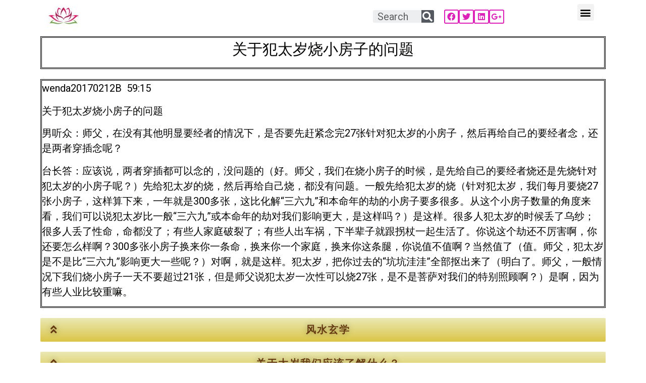

--- FILE ---
content_type: text/html; charset=UTF-8
request_url: https://www.guanyincittamqc.com/%E5%85%B3%E4%BA%8E%E7%8A%AF%E5%A4%AA%E5%B2%81%E7%83%A7%E5%B0%8F%E6%88%BF%E5%AD%90%E7%9A%84%E9%97%AE%E9%A2%98/
body_size: 10835
content:
<!doctype html>
<html lang="zh-Hans">
<head>
	<meta charset="UTF-8">
		<meta name="viewport" content="width=device-width, initial-scale=1">
	
	<meta name="keywords" content="白话佛法视频开示,佛言佛语,心灵驿站,念经,放生,吃素,功德,白话佛法,天地人,观音堂,心灵法门,卢台长,佛教故事,许愿,图腾,佛学问答">
	<link rel="profile" href="http://gmpg.org/xfn/11">
	<title>关于犯太岁烧小房子的问题 &#8211; 心灵驿站</title>
<meta name='robots' content='max-image-preview:large' />
<link rel="alternate" type="application/rss+xml" title="心灵驿站 &raquo; Feed" href="https://www.guanyincittamqc.com/feed/" />
<link rel="alternate" type="application/rss+xml" title="心灵驿站 &raquo; 评论 Feed" href="https://www.guanyincittamqc.com/comments/feed/" />
<link rel="alternate" title="oEmbed (JSON)" type="application/json+oembed" href="https://www.guanyincittamqc.com/wp-json/oembed/1.0/embed?url=https%3A%2F%2Fwww.guanyincittamqc.com%2F%25e5%2585%25b3%25e4%25ba%258e%25e7%258a%25af%25e5%25a4%25aa%25e5%25b2%2581%25e7%2583%25a7%25e5%25b0%258f%25e6%2588%25bf%25e5%25ad%2590%25e7%259a%2584%25e9%2597%25ae%25e9%25a2%2598%2F" />
<link rel="alternate" title="oEmbed (XML)" type="text/xml+oembed" href="https://www.guanyincittamqc.com/wp-json/oembed/1.0/embed?url=https%3A%2F%2Fwww.guanyincittamqc.com%2F%25e5%2585%25b3%25e4%25ba%258e%25e7%258a%25af%25e5%25a4%25aa%25e5%25b2%2581%25e7%2583%25a7%25e5%25b0%258f%25e6%2588%25bf%25e5%25ad%2590%25e7%259a%2584%25e9%2597%25ae%25e9%25a2%2598%2F&#038;format=xml" />
<style id='wp-img-auto-sizes-contain-inline-css' type='text/css'>
img:is([sizes=auto i],[sizes^="auto," i]){contain-intrinsic-size:3000px 1500px}
/*# sourceURL=wp-img-auto-sizes-contain-inline-css */
</style>
<style id='wp-emoji-styles-inline-css' type='text/css'>

	img.wp-smiley, img.emoji {
		display: inline !important;
		border: none !important;
		box-shadow: none !important;
		height: 1em !important;
		width: 1em !important;
		margin: 0 0.07em !important;
		vertical-align: -0.1em !important;
		background: none !important;
		padding: 0 !important;
	}
/*# sourceURL=wp-emoji-styles-inline-css */
</style>
<link rel='stylesheet' id='wp-block-library-css' href='https://www.guanyincittamqc.com/wp-includes/css/dist/block-library/style.min.css?ver=6.9' type='text/css' media='all' />
<style id='global-styles-inline-css' type='text/css'>
:root{--wp--preset--aspect-ratio--square: 1;--wp--preset--aspect-ratio--4-3: 4/3;--wp--preset--aspect-ratio--3-4: 3/4;--wp--preset--aspect-ratio--3-2: 3/2;--wp--preset--aspect-ratio--2-3: 2/3;--wp--preset--aspect-ratio--16-9: 16/9;--wp--preset--aspect-ratio--9-16: 9/16;--wp--preset--color--black: #000000;--wp--preset--color--cyan-bluish-gray: #abb8c3;--wp--preset--color--white: #ffffff;--wp--preset--color--pale-pink: #f78da7;--wp--preset--color--vivid-red: #cf2e2e;--wp--preset--color--luminous-vivid-orange: #ff6900;--wp--preset--color--luminous-vivid-amber: #fcb900;--wp--preset--color--light-green-cyan: #7bdcb5;--wp--preset--color--vivid-green-cyan: #00d084;--wp--preset--color--pale-cyan-blue: #8ed1fc;--wp--preset--color--vivid-cyan-blue: #0693e3;--wp--preset--color--vivid-purple: #9b51e0;--wp--preset--gradient--vivid-cyan-blue-to-vivid-purple: linear-gradient(135deg,rgb(6,147,227) 0%,rgb(155,81,224) 100%);--wp--preset--gradient--light-green-cyan-to-vivid-green-cyan: linear-gradient(135deg,rgb(122,220,180) 0%,rgb(0,208,130) 100%);--wp--preset--gradient--luminous-vivid-amber-to-luminous-vivid-orange: linear-gradient(135deg,rgb(252,185,0) 0%,rgb(255,105,0) 100%);--wp--preset--gradient--luminous-vivid-orange-to-vivid-red: linear-gradient(135deg,rgb(255,105,0) 0%,rgb(207,46,46) 100%);--wp--preset--gradient--very-light-gray-to-cyan-bluish-gray: linear-gradient(135deg,rgb(238,238,238) 0%,rgb(169,184,195) 100%);--wp--preset--gradient--cool-to-warm-spectrum: linear-gradient(135deg,rgb(74,234,220) 0%,rgb(151,120,209) 20%,rgb(207,42,186) 40%,rgb(238,44,130) 60%,rgb(251,105,98) 80%,rgb(254,248,76) 100%);--wp--preset--gradient--blush-light-purple: linear-gradient(135deg,rgb(255,206,236) 0%,rgb(152,150,240) 100%);--wp--preset--gradient--blush-bordeaux: linear-gradient(135deg,rgb(254,205,165) 0%,rgb(254,45,45) 50%,rgb(107,0,62) 100%);--wp--preset--gradient--luminous-dusk: linear-gradient(135deg,rgb(255,203,112) 0%,rgb(199,81,192) 50%,rgb(65,88,208) 100%);--wp--preset--gradient--pale-ocean: linear-gradient(135deg,rgb(255,245,203) 0%,rgb(182,227,212) 50%,rgb(51,167,181) 100%);--wp--preset--gradient--electric-grass: linear-gradient(135deg,rgb(202,248,128) 0%,rgb(113,206,126) 100%);--wp--preset--gradient--midnight: linear-gradient(135deg,rgb(2,3,129) 0%,rgb(40,116,252) 100%);--wp--preset--font-size--small: 13px;--wp--preset--font-size--medium: 20px;--wp--preset--font-size--large: 36px;--wp--preset--font-size--x-large: 42px;--wp--preset--spacing--20: 0.44rem;--wp--preset--spacing--30: 0.67rem;--wp--preset--spacing--40: 1rem;--wp--preset--spacing--50: 1.5rem;--wp--preset--spacing--60: 2.25rem;--wp--preset--spacing--70: 3.38rem;--wp--preset--spacing--80: 5.06rem;--wp--preset--shadow--natural: 6px 6px 9px rgba(0, 0, 0, 0.2);--wp--preset--shadow--deep: 12px 12px 50px rgba(0, 0, 0, 0.4);--wp--preset--shadow--sharp: 6px 6px 0px rgba(0, 0, 0, 0.2);--wp--preset--shadow--outlined: 6px 6px 0px -3px rgb(255, 255, 255), 6px 6px rgb(0, 0, 0);--wp--preset--shadow--crisp: 6px 6px 0px rgb(0, 0, 0);}:where(.is-layout-flex){gap: 0.5em;}:where(.is-layout-grid){gap: 0.5em;}body .is-layout-flex{display: flex;}.is-layout-flex{flex-wrap: wrap;align-items: center;}.is-layout-flex > :is(*, div){margin: 0;}body .is-layout-grid{display: grid;}.is-layout-grid > :is(*, div){margin: 0;}:where(.wp-block-columns.is-layout-flex){gap: 2em;}:where(.wp-block-columns.is-layout-grid){gap: 2em;}:where(.wp-block-post-template.is-layout-flex){gap: 1.25em;}:where(.wp-block-post-template.is-layout-grid){gap: 1.25em;}.has-black-color{color: var(--wp--preset--color--black) !important;}.has-cyan-bluish-gray-color{color: var(--wp--preset--color--cyan-bluish-gray) !important;}.has-white-color{color: var(--wp--preset--color--white) !important;}.has-pale-pink-color{color: var(--wp--preset--color--pale-pink) !important;}.has-vivid-red-color{color: var(--wp--preset--color--vivid-red) !important;}.has-luminous-vivid-orange-color{color: var(--wp--preset--color--luminous-vivid-orange) !important;}.has-luminous-vivid-amber-color{color: var(--wp--preset--color--luminous-vivid-amber) !important;}.has-light-green-cyan-color{color: var(--wp--preset--color--light-green-cyan) !important;}.has-vivid-green-cyan-color{color: var(--wp--preset--color--vivid-green-cyan) !important;}.has-pale-cyan-blue-color{color: var(--wp--preset--color--pale-cyan-blue) !important;}.has-vivid-cyan-blue-color{color: var(--wp--preset--color--vivid-cyan-blue) !important;}.has-vivid-purple-color{color: var(--wp--preset--color--vivid-purple) !important;}.has-black-background-color{background-color: var(--wp--preset--color--black) !important;}.has-cyan-bluish-gray-background-color{background-color: var(--wp--preset--color--cyan-bluish-gray) !important;}.has-white-background-color{background-color: var(--wp--preset--color--white) !important;}.has-pale-pink-background-color{background-color: var(--wp--preset--color--pale-pink) !important;}.has-vivid-red-background-color{background-color: var(--wp--preset--color--vivid-red) !important;}.has-luminous-vivid-orange-background-color{background-color: var(--wp--preset--color--luminous-vivid-orange) !important;}.has-luminous-vivid-amber-background-color{background-color: var(--wp--preset--color--luminous-vivid-amber) !important;}.has-light-green-cyan-background-color{background-color: var(--wp--preset--color--light-green-cyan) !important;}.has-vivid-green-cyan-background-color{background-color: var(--wp--preset--color--vivid-green-cyan) !important;}.has-pale-cyan-blue-background-color{background-color: var(--wp--preset--color--pale-cyan-blue) !important;}.has-vivid-cyan-blue-background-color{background-color: var(--wp--preset--color--vivid-cyan-blue) !important;}.has-vivid-purple-background-color{background-color: var(--wp--preset--color--vivid-purple) !important;}.has-black-border-color{border-color: var(--wp--preset--color--black) !important;}.has-cyan-bluish-gray-border-color{border-color: var(--wp--preset--color--cyan-bluish-gray) !important;}.has-white-border-color{border-color: var(--wp--preset--color--white) !important;}.has-pale-pink-border-color{border-color: var(--wp--preset--color--pale-pink) !important;}.has-vivid-red-border-color{border-color: var(--wp--preset--color--vivid-red) !important;}.has-luminous-vivid-orange-border-color{border-color: var(--wp--preset--color--luminous-vivid-orange) !important;}.has-luminous-vivid-amber-border-color{border-color: var(--wp--preset--color--luminous-vivid-amber) !important;}.has-light-green-cyan-border-color{border-color: var(--wp--preset--color--light-green-cyan) !important;}.has-vivid-green-cyan-border-color{border-color: var(--wp--preset--color--vivid-green-cyan) !important;}.has-pale-cyan-blue-border-color{border-color: var(--wp--preset--color--pale-cyan-blue) !important;}.has-vivid-cyan-blue-border-color{border-color: var(--wp--preset--color--vivid-cyan-blue) !important;}.has-vivid-purple-border-color{border-color: var(--wp--preset--color--vivid-purple) !important;}.has-vivid-cyan-blue-to-vivid-purple-gradient-background{background: var(--wp--preset--gradient--vivid-cyan-blue-to-vivid-purple) !important;}.has-light-green-cyan-to-vivid-green-cyan-gradient-background{background: var(--wp--preset--gradient--light-green-cyan-to-vivid-green-cyan) !important;}.has-luminous-vivid-amber-to-luminous-vivid-orange-gradient-background{background: var(--wp--preset--gradient--luminous-vivid-amber-to-luminous-vivid-orange) !important;}.has-luminous-vivid-orange-to-vivid-red-gradient-background{background: var(--wp--preset--gradient--luminous-vivid-orange-to-vivid-red) !important;}.has-very-light-gray-to-cyan-bluish-gray-gradient-background{background: var(--wp--preset--gradient--very-light-gray-to-cyan-bluish-gray) !important;}.has-cool-to-warm-spectrum-gradient-background{background: var(--wp--preset--gradient--cool-to-warm-spectrum) !important;}.has-blush-light-purple-gradient-background{background: var(--wp--preset--gradient--blush-light-purple) !important;}.has-blush-bordeaux-gradient-background{background: var(--wp--preset--gradient--blush-bordeaux) !important;}.has-luminous-dusk-gradient-background{background: var(--wp--preset--gradient--luminous-dusk) !important;}.has-pale-ocean-gradient-background{background: var(--wp--preset--gradient--pale-ocean) !important;}.has-electric-grass-gradient-background{background: var(--wp--preset--gradient--electric-grass) !important;}.has-midnight-gradient-background{background: var(--wp--preset--gradient--midnight) !important;}.has-small-font-size{font-size: var(--wp--preset--font-size--small) !important;}.has-medium-font-size{font-size: var(--wp--preset--font-size--medium) !important;}.has-large-font-size{font-size: var(--wp--preset--font-size--large) !important;}.has-x-large-font-size{font-size: var(--wp--preset--font-size--x-large) !important;}
/*# sourceURL=global-styles-inline-css */
</style>

<style id='classic-theme-styles-inline-css' type='text/css'>
/*! This file is auto-generated */
.wp-block-button__link{color:#fff;background-color:#32373c;border-radius:9999px;box-shadow:none;text-decoration:none;padding:calc(.667em + 2px) calc(1.333em + 2px);font-size:1.125em}.wp-block-file__button{background:#32373c;color:#fff;text-decoration:none}
/*# sourceURL=/wp-includes/css/classic-themes.min.css */
</style>
<link rel='stylesheet' id='hello-elementor-css' href='https://www.guanyincittamqc.com/wp-content/themes/hello-elementor/style.min.css?ver=2.4.1' type='text/css' media='all' />
<link rel='stylesheet' id='hello-elementor-theme-style-css' href='https://www.guanyincittamqc.com/wp-content/themes/hello-elementor/theme.min.css?ver=2.4.1' type='text/css' media='all' />
<link rel='stylesheet' id='elementor-frontend-css' href='https://www.guanyincittamqc.com/wp-content/plugins/elementor/assets/css/frontend.min.css?ver=3.4.3' type='text/css' media='all' />
<style id='elementor-frontend-inline-css' type='text/css'>
@font-face{font-family:eicons;src:url(https://www.guanyincittamqc.com/wp-content/plugins/elementor/assets/lib/eicons/fonts/eicons.eot?5.10.0);src:url(https://www.guanyincittamqc.com/wp-content/plugins/elementor/assets/lib/eicons/fonts/eicons.eot?5.10.0#iefix) format("embedded-opentype"),url(https://www.guanyincittamqc.com/wp-content/plugins/elementor/assets/lib/eicons/fonts/eicons.woff2?5.10.0) format("woff2"),url(https://www.guanyincittamqc.com/wp-content/plugins/elementor/assets/lib/eicons/fonts/eicons.woff?5.10.0) format("woff"),url(https://www.guanyincittamqc.com/wp-content/plugins/elementor/assets/lib/eicons/fonts/eicons.ttf?5.10.0) format("truetype"),url(https://www.guanyincittamqc.com/wp-content/plugins/elementor/assets/lib/eicons/fonts/eicons.svg?5.10.0#eicon) format("svg");font-weight:400;font-style:normal}
/*# sourceURL=elementor-frontend-inline-css */
</style>
<link rel='stylesheet' id='elementor-post-7-css' href='https://www.guanyincittamqc.com/wp-content/uploads/elementor/css/post-7.css?ver=1647358192' type='text/css' media='all' />
<link rel='stylesheet' id='elementor-icons-css' href='https://www.guanyincittamqc.com/wp-content/plugins/elementor/assets/lib/eicons/css/elementor-icons.min.css?ver=5.12.0' type='text/css' media='all' />
<link rel='stylesheet' id='elementor-pro-css' href='https://www.guanyincittamqc.com/wp-content/plugins/elementor-pro/assets/css/frontend.min.css?ver=3.4.0' type='text/css' media='all' />
<link rel='stylesheet' id='elementor-global-css' href='https://www.guanyincittamqc.com/wp-content/uploads/elementor/css/global.css?ver=1647358192' type='text/css' media='all' />
<link rel='stylesheet' id='elementor-post-11509-css' href='https://www.guanyincittamqc.com/wp-content/uploads/elementor/css/post-11509.css?ver=1647929284' type='text/css' media='all' />
<link rel='stylesheet' id='elementor-post-236-css' href='https://www.guanyincittamqc.com/wp-content/uploads/elementor/css/post-236.css?ver=1647358193' type='text/css' media='all' />
<link rel='stylesheet' id='elementor-post-2885-css' href='https://www.guanyincittamqc.com/wp-content/uploads/elementor/css/post-2885.css?ver=1647358193' type='text/css' media='all' />
<link rel='stylesheet' id='google-fonts-1-css' href='https://fonts.googleapis.com/css?family=Roboto%3A100%2C100italic%2C200%2C200italic%2C300%2C300italic%2C400%2C400italic%2C500%2C500italic%2C600%2C600italic%2C700%2C700italic%2C800%2C800italic%2C900%2C900italic%7CRoboto+Slab%3A100%2C100italic%2C200%2C200italic%2C300%2C300italic%2C400%2C400italic%2C500%2C500italic%2C600%2C600italic%2C700%2C700italic%2C800%2C800italic%2C900%2C900italic%7CSlackey%3A100%2C100italic%2C200%2C200italic%2C300%2C300italic%2C400%2C400italic%2C500%2C500italic%2C600%2C600italic%2C700%2C700italic%2C800%2C800italic%2C900%2C900italic%7CSong+Myung%3A100%2C100italic%2C200%2C200italic%2C300%2C300italic%2C400%2C400italic%2C500%2C500italic%2C600%2C600italic%2C700%2C700italic%2C800%2C800italic%2C900%2C900italic&#038;display=auto&#038;ver=6.9' type='text/css' media='all' />
<link rel='stylesheet' id='elementor-icons-shared-0-css' href='https://www.guanyincittamqc.com/wp-content/plugins/elementor/assets/lib/font-awesome/css/fontawesome.min.css?ver=5.15.3' type='text/css' media='all' />
<link rel='stylesheet' id='elementor-icons-fa-solid-css' href='https://www.guanyincittamqc.com/wp-content/plugins/elementor/assets/lib/font-awesome/css/solid.min.css?ver=5.15.3' type='text/css' media='all' />
<script type="text/javascript" src="https://www.guanyincittamqc.com/wp-includes/js/jquery/jquery.min.js?ver=3.7.1" id="jquery-core-js"></script>
<script type="text/javascript" src="https://www.guanyincittamqc.com/wp-includes/js/jquery/jquery-migrate.min.js?ver=3.4.1" id="jquery-migrate-js"></script>
<link rel="https://api.w.org/" href="https://www.guanyincittamqc.com/wp-json/" /><link rel="alternate" title="JSON" type="application/json" href="https://www.guanyincittamqc.com/wp-json/wp/v2/posts/11509" /><link rel="EditURI" type="application/rsd+xml" title="RSD" href="https://www.guanyincittamqc.com/xmlrpc.php?rsd" />
<meta name="generator" content="WordPress 6.9" />
<link rel="canonical" href="https://www.guanyincittamqc.com/%e5%85%b3%e4%ba%8e%e7%8a%af%e5%a4%aa%e5%b2%81%e7%83%a7%e5%b0%8f%e6%88%bf%e5%ad%90%e7%9a%84%e9%97%ae%e9%a2%98/" />
<link rel='shortlink' href='https://www.guanyincittamqc.com/?p=11509' />
<meta name="google-site-verification" content="gXix-wn5cSYJw7L_HPY5MgUdYLc6S7w4EokUHBqc5pk" /><link rel="icon" href="https://www.guanyincittamqc.com/wp-content/uploads/2021/09/FC714E7A-4C9B-4FCF-809B-EC3B671A3DDC_4_5005_c-150x150.jpeg" sizes="32x32" />
<link rel="icon" href="https://www.guanyincittamqc.com/wp-content/uploads/2021/09/FC714E7A-4C9B-4FCF-809B-EC3B671A3DDC_4_5005_c.jpeg" sizes="192x192" />
<link rel="apple-touch-icon" href="https://www.guanyincittamqc.com/wp-content/uploads/2021/09/FC714E7A-4C9B-4FCF-809B-EC3B671A3DDC_4_5005_c.jpeg" />
<meta name="msapplication-TileImage" content="https://www.guanyincittamqc.com/wp-content/uploads/2021/09/FC714E7A-4C9B-4FCF-809B-EC3B671A3DDC_4_5005_c.jpeg" />
<link rel='stylesheet' id='elementor-icons-fa-brands-css' href='https://www.guanyincittamqc.com/wp-content/plugins/elementor/assets/lib/font-awesome/css/brands.min.css?ver=5.15.3' type='text/css' media='all' />
<link rel='stylesheet' id='e-animations-css' href='https://www.guanyincittamqc.com/wp-content/plugins/elementor/assets/lib/animations/animations.min.css?ver=3.4.3' type='text/css' media='all' />
</head>
<body class="wp-singular post-template-default single single-post postid-11509 single-format-standard wp-custom-logo wp-theme-hello-elementor elementor-default elementor-kit-7 elementor-page elementor-page-11509">

		<div data-elementor-type="header" data-elementor-id="236" class="elementor elementor-236 elementor-location-header" data-elementor-settings="[]">
		<div class="elementor-section-wrap">
					<section class="elementor-section elementor-top-section elementor-element elementor-element-2c75d67 elementor-section-boxed elementor-section-height-default elementor-section-height-default" data-id="2c75d67" data-element_type="section">
						<div class="elementor-container elementor-column-gap-default">
					<div class="elementor-column elementor-col-16 elementor-top-column elementor-element elementor-element-d1995b3" data-id="d1995b3" data-element_type="column">
			<div class="elementor-widget-wrap elementor-element-populated">
								<div class="elementor-element elementor-element-948359f elementor-widget elementor-widget-image" data-id="948359f" data-element_type="widget" data-widget_type="image.default">
				<div class="elementor-widget-container">
																<a href="https://www.guanyincittamqc.com" target="_blank">
							<img src="https://www.guanyincittamqc.com/wp-content/uploads/elementor/thumbs/FC714E7A-4C9B-4FCF-809B-EC3B671A3DDC_4_5005_c-pd9cu194prk1995oroya1zeizmlefxxlofp80pd870.jpeg" title="FC714E7A-4C9B-4FCF-809B-EC3B671A3DDC_4_5005_c" alt="FC714E7A-4C9B-4FCF-809B-EC3B671A3DDC_4_5005_c" />								</a>
															</div>
				</div>
					</div>
		</div>
				<div class="elementor-column elementor-col-16 elementor-top-column elementor-element elementor-element-6857077" data-id="6857077" data-element_type="column">
			<div class="elementor-widget-wrap elementor-element-populated">
								<div class="elementor-element elementor-element-58490b1 elementor-widget elementor-widget-text-editor" data-id="58490b1" data-element_type="widget" data-widget_type="text-editor.default">
				<div class="elementor-widget-container">
													</div>
				</div>
					</div>
		</div>
				<div class="elementor-column elementor-col-16 elementor-top-column elementor-element elementor-element-1f9dfb1" data-id="1f9dfb1" data-element_type="column">
			<div class="elementor-widget-wrap">
									</div>
		</div>
				<div class="elementor-column elementor-col-16 elementor-top-column elementor-element elementor-element-7ca0639" data-id="7ca0639" data-element_type="column">
			<div class="elementor-widget-wrap elementor-element-populated">
								<div class="elementor-element elementor-element-3ae42fd elementor-search-form--skin-classic elementor-search-form--button-type-icon elementor-search-form--icon-search elementor-widget elementor-widget-search-form" data-id="3ae42fd" data-element_type="widget" data-settings="{&quot;skin&quot;:&quot;classic&quot;}" data-widget_type="search-form.default">
				<div class="elementor-widget-container">
					<form class="elementor-search-form" role="search" action="https://www.guanyincittamqc.com" method="get">
									<div class="elementor-search-form__container">
								<input placeholder="Search..." class="elementor-search-form__input" type="search" name="s" title="Search" value="">
													<button class="elementor-search-form__submit" type="submit" title="Search" aria-label="Search">
													<i aria-hidden="true" class="fas fa-search"></i>							<span class="elementor-screen-only">Search</span>
											</button>
											</div>
		</form>
				</div>
				</div>
					</div>
		</div>
				<div class="elementor-column elementor-col-16 elementor-top-column elementor-element elementor-element-d815bd1" data-id="d815bd1" data-element_type="column">
			<div class="elementor-widget-wrap elementor-element-populated">
								<div class="elementor-element elementor-element-482bf2f elementor-share-buttons--view-icon elementor-share-buttons--shape-rounded elementor-share-buttons--color-custom elementor-share-buttons--skin-framed elementor-grid-0 elementor-widget elementor-widget-share-buttons" data-id="482bf2f" data-element_type="widget" data-settings="{&quot;_animation&quot;:&quot;none&quot;}" data-widget_type="share-buttons.default">
				<div class="elementor-widget-container">
					<div class="elementor-grid">
								<div class="elementor-grid-item">
						<div class="elementor-share-btn elementor-share-btn_facebook">
															<span class="elementor-share-btn__icon">
								<i class="fab fa-facebook" aria-hidden="true"></i>								<span
									class="elementor-screen-only">Share on facebook</span>
							</span>
																				</div>
					</div>
									<div class="elementor-grid-item">
						<div class="elementor-share-btn elementor-share-btn_twitter">
															<span class="elementor-share-btn__icon">
								<i class="fab fa-twitter" aria-hidden="true"></i>								<span
									class="elementor-screen-only">Share on twitter</span>
							</span>
																				</div>
					</div>
									<div class="elementor-grid-item">
						<div class="elementor-share-btn elementor-share-btn_linkedin">
															<span class="elementor-share-btn__icon">
								<i class="fab fa-linkedin" aria-hidden="true"></i>								<span
									class="elementor-screen-only">Share on linkedin</span>
							</span>
																				</div>
					</div>
									<div class="elementor-grid-item">
						<div class="elementor-share-btn elementor-share-btn_google">
															<span class="elementor-share-btn__icon">
								<i class="fab fa-google-plus-g" aria-hidden="true"></i>								<span
									class="elementor-screen-only">Share on google</span>
							</span>
																				</div>
					</div>
						</div>
				</div>
				</div>
					</div>
		</div>
				<div class="elementor-column elementor-col-16 elementor-top-column elementor-element elementor-element-39d5408" data-id="39d5408" data-element_type="column">
			<div class="elementor-widget-wrap elementor-element-populated">
								<div class="elementor-element elementor-element-e022b3d elementor-nav-menu__text-align-aside elementor-nav-menu--toggle elementor-nav-menu--burger elementor-widget elementor-widget-nav-menu" data-id="e022b3d" data-element_type="widget" data-settings="{&quot;layout&quot;:&quot;dropdown&quot;,&quot;submenu_icon&quot;:{&quot;value&quot;:&quot;&lt;i class=\&quot;fas fa-caret-down\&quot;&gt;&lt;\/i&gt;&quot;,&quot;library&quot;:&quot;fa-solid&quot;},&quot;toggle&quot;:&quot;burger&quot;}" data-widget_type="nav-menu.default">
				<div class="elementor-widget-container">
					<div class="elementor-menu-toggle" role="button" tabindex="0" aria-label="Menu Toggle" aria-expanded="false">
			<i aria-hidden="true" role="presentation" class="eicon-menu-bar"></i>			<span class="elementor-screen-only">Menu</span>
		</div>
			<nav class="elementor-nav-menu--dropdown elementor-nav-menu__container" role="navigation" aria-hidden="true"><ul id="menu-2-e022b3d" class="elementor-nav-menu"><li class="menu-item menu-item-type-post_type menu-item-object-page menu-item-home menu-item-167"><a href="https://www.guanyincittamqc.com/" class="elementor-item" tabindex="-1">首页</a></li>
<li class="menu-item menu-item-type-post_type menu-item-object-page menu-item-21095"><a href="https://www.guanyincittamqc.com/%e5%85%b3%e6%b3%a8%e6%88%91%e4%bb%ac/" class="elementor-item" tabindex="-1">关注我们</a></li>
<li class="menu-item menu-item-type-post_type menu-item-object-page menu-item-1082"><a href="https://www.guanyincittamqc.com/%e8%81%94%e7%b3%bb%e6%88%91%e4%bb%ac/" class="elementor-item" tabindex="-1">联系我们</a></li>
<li class="menu-item menu-item-type-post_type menu-item-object-page menu-item-209"><a href="https://www.guanyincittamqc.com/%e5%85%b3%e4%ba%8e%e6%88%91%e4%bb%ac-2/" class="elementor-item" tabindex="-1">关于我们</a></li>
</ul></nav>
				</div>
				</div>
					</div>
		</div>
							</div>
		</section>
				</div>
		</div>
		
<main class="site-main post-11509 post type-post status-publish format-standard hentry category-26" role="main">
		<div class="page-content">
				<div data-elementor-type="wp-post" data-elementor-id="11509" class="elementor elementor-11509" data-elementor-settings="[]">
							<div class="elementor-section-wrap">
							<section class="elementor-section elementor-top-section elementor-element elementor-element-3dffcd3 elementor-section-boxed elementor-section-height-default elementor-section-height-default" data-id="3dffcd3" data-element_type="section">
						<div class="elementor-container elementor-column-gap-default">
					<div class="elementor-column elementor-col-100 elementor-top-column elementor-element elementor-element-52a4e5b" data-id="52a4e5b" data-element_type="column">
			<div class="elementor-widget-wrap elementor-element-populated">
								<div class="elementor-element elementor-element-1daabce elementor-widget elementor-widget-text-editor" data-id="1daabce" data-element_type="widget" data-widget_type="text-editor.default">
				<div class="elementor-widget-container">
							<p>关于犯太岁烧小房子的问题</p>						</div>
				</div>
					</div>
		</div>
							</div>
		</section>
				<section class="elementor-section elementor-top-section elementor-element elementor-element-eeccc44 elementor-section-boxed elementor-section-height-default elementor-section-height-default" data-id="eeccc44" data-element_type="section">
						<div class="elementor-container elementor-column-gap-default">
					<div class="elementor-column elementor-col-100 elementor-top-column elementor-element elementor-element-746a91a" data-id="746a91a" data-element_type="column">
			<div class="elementor-widget-wrap elementor-element-populated">
								<div class="elementor-element elementor-element-2f57416 elementor-widget elementor-widget-text-editor" data-id="2f57416" data-element_type="widget" data-widget_type="text-editor.default">
				<div class="elementor-widget-container">
							<p><span class="articletime">wenda20170212B  59:15  </span></p><p><span class="articlesubtitle">关于犯太岁烧小房子的问题</span></p><p><span class="articlelable">男听众</span>：师父，在没有其他明显要经者的情况下，是否要先赶紧念完27张针对犯太岁的小房子，然后再给自己的要经者念，还是两者穿插念呢？</p><p><span class="articlelable">台长答</span>：应该说，两者穿插都可以念的，没问题的（好。师父，我们在烧小房子的时候，是先给自己的要经者烧还是先烧针对犯太岁的小房子呢？）先给犯太岁的烧，然后再给自己烧，都没有问题。一般先给犯太岁的烧（针对犯太岁，我们每月要烧27张小房子，这样算下来，一年就是300多张，这比化解“三六九”和本命年的劫的小房子要多很多。从这个小房子数量的角度来看，我们可以说犯太岁比一般“三六九”或本命年的劫对我们影响更大，是这样吗？）是这样。很多人犯太岁的时候丢了乌纱；很多人丢了性命，命都没了；有些人家庭破裂了；有些人出车祸，下半辈子就跟拐杖一起生活了。你说这个劫还不厉害啊，你还要怎么样啊？300多张小房子换来你一条命，换来你一个家庭，换来你这条腿，你说值不值啊？当然值了（值。师父，犯太岁是不是比“三六九”影响更大一些呢？）对啊，就是这样。犯太岁，把你过去的“坑坑洼洼”全部抠出来了（明白了。师父，一般情况下我们烧小房子一天不要超过21张，但是师父说犯太岁一次性可以烧27张，是不是菩萨对我们的特别照顾啊？）是啊，因为有些人业比较重嘛。</p>						</div>
				</div>
					</div>
		</div>
							</div>
		</section>
				<section class="elementor-section elementor-top-section elementor-element elementor-element-8143bf1 elementor-section-boxed elementor-section-height-default elementor-section-height-default" data-id="8143bf1" data-element_type="section">
						<div class="elementor-container elementor-column-gap-default">
					<div class="elementor-column elementor-col-100 elementor-top-column elementor-element elementor-element-e4a5784" data-id="e4a5784" data-element_type="column">
			<div class="elementor-widget-wrap elementor-element-populated">
								<div class="elementor-element elementor-element-6a6c3ff elementor-align-justify elementor-widget elementor-widget-button" data-id="6a6c3ff" data-element_type="widget" data-widget_type="button.default">
				<div class="elementor-widget-container">
					<div class="elementor-button-wrapper">
			<a href="https://www.guanyincittamqc.com/风水玄学-2/" target="_blank" class="elementor-button-link elementor-button elementor-size-xs" role="button">
						<span class="elementor-button-content-wrapper">
						<span class="elementor-button-icon elementor-align-icon-left">
				<i aria-hidden="true" class="fas fa-angle-double-up"></i>			</span>
						<span class="elementor-button-text">风水玄学</span>
		</span>
					</a>
		</div>
				</div>
				</div>
					</div>
		</div>
							</div>
		</section>
				<section class="elementor-section elementor-top-section elementor-element elementor-element-4954aca elementor-section-boxed elementor-section-height-default elementor-section-height-default" data-id="4954aca" data-element_type="section">
						<div class="elementor-container elementor-column-gap-default">
					<div class="elementor-column elementor-col-100 elementor-top-column elementor-element elementor-element-407d667" data-id="407d667" data-element_type="column">
			<div class="elementor-widget-wrap elementor-element-populated">
								<div class="elementor-element elementor-element-0551027 elementor-align-justify elementor-widget elementor-widget-button" data-id="0551027" data-element_type="widget" data-widget_type="button.default">
				<div class="elementor-widget-container">
					<div class="elementor-button-wrapper">
			<a href="https://www.guanyincittamqc.com/关于太岁我们应该了解什么？/" target="_blank" class="elementor-button-link elementor-button elementor-size-xs" role="button">
						<span class="elementor-button-content-wrapper">
						<span class="elementor-button-icon elementor-align-icon-left">
				<i aria-hidden="true" class="fas fa-angle-double-up"></i>			</span>
						<span class="elementor-button-text">关于太岁我们应该了解什么？</span>
		</span>
					</a>
		</div>
				</div>
				</div>
					</div>
		</div>
							</div>
		</section>
				<section class="elementor-section elementor-top-section elementor-element elementor-element-2be19e4 elementor-section-boxed elementor-section-height-default elementor-section-height-default" data-id="2be19e4" data-element_type="section">
						<div class="elementor-container elementor-column-gap-default">
					<div class="elementor-column elementor-col-100 elementor-top-column elementor-element elementor-element-35dac63" data-id="35dac63" data-element_type="column">
			<div class="elementor-widget-wrap elementor-element-populated">
								<div class="elementor-element elementor-element-8181136 elementor-post-navigation-borders-yes elementor-widget elementor-widget-post-navigation" data-id="8181136" data-element_type="widget" data-widget_type="post-navigation.default">
				<div class="elementor-widget-container">
					<div class="elementor-post-navigation">
			<div class="elementor-post-navigation__prev elementor-post-navigation__link">
				<a href="https://www.guanyincittamqc.com/%e5%8c%96%e8%a7%a3%e7%8a%af%e5%a4%aa%e5%b2%81%e6%9c%80%e5%a5%bd%e7%9a%84%e6%96%b9%e6%b3%95%e6%98%af%e4%b8%8d%e5%81%9c%e5%9c%b0%e5%81%9a%e5%96%84%e4%ba%8b%e3%80%81%e9%92%88%e5%af%b9%e6%80%a7%e5%bf%b5/" rel="prev"><span class="post-navigation__arrow-wrapper post-navigation__arrow-prev"><i class="fa fa-angle-left" aria-hidden="true"></i><span class="elementor-screen-only">Prev</span></span><span class="elementor-post-navigation__link__prev"><span class="post-navigation__prev--label">Previous</span><span class="post-navigation__prev--title">化解犯太岁最好的方法是不停地做善事、针对性念经</span></span></a>			</div>
							<div class="elementor-post-navigation__separator-wrapper">
					<div class="elementor-post-navigation__separator"></div>
				</div>
						<div class="elementor-post-navigation__next elementor-post-navigation__link">
				<a href="https://www.guanyincittamqc.com/%e5%8c%96%e8%a7%a3%e7%8a%af%e5%a4%aa%e5%b2%81%e7%9a%84%e5%b0%8f%e6%88%bf%e5%ad%90%e6%af%8f%e6%9c%88%e4%b8%8d%e5%ae%9c%e8%b6%85%e8%bf%8727%e5%bc%a0/" rel="next"><span class="elementor-post-navigation__link__next"><span class="post-navigation__next--label">Next</span><span class="post-navigation__next--title">化解犯太岁的小房子每月不宜超过27张</span></span><span class="post-navigation__arrow-wrapper post-navigation__arrow-next"><i class="fa fa-angle-right" aria-hidden="true"></i><span class="elementor-screen-only">Next</span></span></a>			</div>
		</div>
				</div>
				</div>
					</div>
		</div>
							</div>
		</section>
				<section class="elementor-section elementor-top-section elementor-element elementor-element-a716285 elementor-section-boxed elementor-section-height-default elementor-section-height-default" data-id="a716285" data-element_type="section">
						<div class="elementor-container elementor-column-gap-default">
					<div class="elementor-column elementor-col-100 elementor-top-column elementor-element elementor-element-7885c5f" data-id="7885c5f" data-element_type="column">
			<div class="elementor-widget-wrap elementor-element-populated">
								<div class="elementor-element elementor-element-3f0bbfc elementor-widget-divider--view-line elementor-widget elementor-widget-divider" data-id="3f0bbfc" data-element_type="widget" data-widget_type="divider.default">
				<div class="elementor-widget-container">
					<div class="elementor-divider">
			<span class="elementor-divider-separator">
						</span>
		</div>
				</div>
				</div>
					</div>
		</div>
							</div>
		</section>
						</div>
					</div>
				<div class="post-tags">
					</div>
			</div>

	<section id="comments" class="comments-area">

	


</section><!-- .comments-area -->
</main>

			<div data-elementor-type="footer" data-elementor-id="2885" class="elementor elementor-2885 elementor-location-footer" data-elementor-settings="[]">
		<div class="elementor-section-wrap">
					<section class="elementor-section elementor-top-section elementor-element elementor-element-eab61de elementor-section-boxed elementor-section-height-default elementor-section-height-default" data-id="eab61de" data-element_type="section">
						<div class="elementor-container elementor-column-gap-default">
					<div class="elementor-column elementor-col-100 elementor-top-column elementor-element elementor-element-6a1effb" data-id="6a1effb" data-element_type="column">
			<div class="elementor-widget-wrap elementor-element-populated">
								<div class="elementor-element elementor-element-ade4cb5 elementor-view-default elementor-position-top elementor-vertical-align-top elementor-widget elementor-widget-icon-box" data-id="ade4cb5" data-element_type="widget" data-widget_type="icon-box.default">
				<div class="elementor-widget-container">
					<div class="elementor-icon-box-wrapper">
						<div class="elementor-icon-box-icon">
				<a class="elementor-icon elementor-animation-" href="https://www.guanyincittamqc.com" target="_blank">
				<i aria-hidden="true" class="fas fa-synagogue"></i>				</a>
			</div>
						<div class="elementor-icon-box-content">
				<h6 class="elementor-icon-box-title">
					<a href="https://www.guanyincittamqc.com" target="_blank" >
						home					</a>
				</h6>
							</div>
		</div>
				</div>
				</div>
					</div>
		</div>
							</div>
		</section>
				<section class="elementor-section elementor-top-section elementor-element elementor-element-55c684b elementor-section-boxed elementor-section-height-default elementor-section-height-default" data-id="55c684b" data-element_type="section">
						<div class="elementor-container elementor-column-gap-default">
					<div class="elementor-column elementor-col-100 elementor-top-column elementor-element elementor-element-5a67cb9" data-id="5a67cb9" data-element_type="column">
			<div class="elementor-widget-wrap elementor-element-populated">
								<div class="elementor-element elementor-element-e738456 elementor-widget elementor-widget-text-editor" data-id="e738456" data-element_type="widget" data-widget_type="text-editor.default">
				<div class="elementor-widget-container">
							<p><span style="text-decoration: underline;">Email:Admin@guanyincittamqc.com</span></p><p>2021心灵驿站 </p>						</div>
				</div>
					</div>
		</div>
							</div>
		</section>
				</div>
		</div>
		
<script type="speculationrules">
{"prefetch":[{"source":"document","where":{"and":[{"href_matches":"/*"},{"not":{"href_matches":["/wp-*.php","/wp-admin/*","/wp-content/uploads/*","/wp-content/*","/wp-content/plugins/*","/wp-content/themes/hello-elementor/*","/*\\?(.+)"]}},{"not":{"selector_matches":"a[rel~=\"nofollow\"]"}},{"not":{"selector_matches":".no-prefetch, .no-prefetch a"}}]},"eagerness":"conservative"}]}
</script>
<script type="text/javascript" src="https://www.guanyincittamqc.com/wp-content/themes/hello-elementor/assets/js/hello-frontend.min.js?ver=1.0.0" id="hello-theme-frontend-js"></script>
<script type="text/javascript" src="https://www.guanyincittamqc.com/wp-content/plugins/elementor-pro/assets/lib/smartmenus/jquery.smartmenus.min.js?ver=1.0.1" id="smartmenus-js"></script>
<script type="text/javascript" src="https://www.guanyincittamqc.com/wp-content/plugins/elementor-pro/assets/js/webpack-pro.runtime.min.js?ver=3.4.0" id="elementor-pro-webpack-runtime-js"></script>
<script type="text/javascript" src="https://www.guanyincittamqc.com/wp-content/plugins/elementor/assets/js/webpack.runtime.min.js?ver=3.4.3" id="elementor-webpack-runtime-js"></script>
<script type="text/javascript" src="https://www.guanyincittamqc.com/wp-content/plugins/elementor/assets/js/frontend-modules.min.js?ver=3.4.3" id="elementor-frontend-modules-js"></script>
<script type="text/javascript" id="elementor-pro-frontend-js-before">
/* <![CDATA[ */
var ElementorProFrontendConfig = {"ajaxurl":"https:\/\/www.guanyincittamqc.com\/wp-admin\/admin-ajax.php","nonce":"5ed4cee5d4","urls":{"assets":"https:\/\/www.guanyincittamqc.com\/wp-content\/plugins\/elementor-pro\/assets\/","rest":"https:\/\/www.guanyincittamqc.com\/wp-json\/"},"i18n":{"toc_no_headings_found":"No headings were found on this page."},"shareButtonsNetworks":{"facebook":{"title":"Facebook","has_counter":true},"twitter":{"title":"Twitter"},"google":{"title":"Google+","has_counter":true},"linkedin":{"title":"LinkedIn","has_counter":true},"pinterest":{"title":"Pinterest","has_counter":true},"reddit":{"title":"Reddit","has_counter":true},"vk":{"title":"VK","has_counter":true},"odnoklassniki":{"title":"OK","has_counter":true},"tumblr":{"title":"Tumblr"},"digg":{"title":"Digg"},"skype":{"title":"Skype"},"stumbleupon":{"title":"StumbleUpon","has_counter":true},"mix":{"title":"Mix"},"telegram":{"title":"Telegram"},"pocket":{"title":"Pocket","has_counter":true},"xing":{"title":"XING","has_counter":true},"whatsapp":{"title":"WhatsApp"},"email":{"title":"Email"},"print":{"title":"Print"}},"facebook_sdk":{"lang":"zh_CN","app_id":""},"lottie":{"defaultAnimationUrl":"https:\/\/www.guanyincittamqc.com\/wp-content\/plugins\/elementor-pro\/modules\/lottie\/assets\/animations\/default.json"}};
//# sourceURL=elementor-pro-frontend-js-before
/* ]]> */
</script>
<script type="text/javascript" src="https://www.guanyincittamqc.com/wp-content/plugins/elementor-pro/assets/js/frontend.min.js?ver=3.4.0" id="elementor-pro-frontend-js"></script>
<script type="text/javascript" src="https://www.guanyincittamqc.com/wp-content/plugins/elementor/assets/lib/waypoints/waypoints.min.js?ver=4.0.2" id="elementor-waypoints-js"></script>
<script type="text/javascript" src="https://www.guanyincittamqc.com/wp-includes/js/jquery/ui/core.min.js?ver=1.13.3" id="jquery-ui-core-js"></script>
<script type="text/javascript" src="https://www.guanyincittamqc.com/wp-content/plugins/elementor/assets/lib/swiper/swiper.min.js?ver=5.3.6" id="swiper-js"></script>
<script type="text/javascript" src="https://www.guanyincittamqc.com/wp-content/plugins/elementor/assets/lib/share-link/share-link.min.js?ver=3.4.3" id="share-link-js"></script>
<script type="text/javascript" src="https://www.guanyincittamqc.com/wp-content/plugins/elementor/assets/lib/dialog/dialog.min.js?ver=4.8.1" id="elementor-dialog-js"></script>
<script type="text/javascript" id="elementor-frontend-js-before">
/* <![CDATA[ */
var elementorFrontendConfig = {"environmentMode":{"edit":false,"wpPreview":false,"isScriptDebug":false},"i18n":{"shareOnFacebook":"\u5728\u8138\u4e66\u4e0a\u5206\u4eab","shareOnTwitter":"\u5206\u4eab\u5230Twitter","pinIt":"\u9489\u4f4f","download":"\u4e0b\u8f7d","downloadImage":"\u4e0b\u8f7d\u56fe\u7247","fullscreen":"\u5168\u5c4f","zoom":"\u7e2e\u653e","share":"\u5206\u4eab","playVideo":"\u64ad\u653e\u89c6\u9891","previous":"\u4e0a\u4e00\u9875","next":"\u4e0b\u4e00\u9875","close":"\u5173\u95ed"},"is_rtl":false,"breakpoints":{"xs":0,"sm":480,"md":768,"lg":1025,"xl":1440,"xxl":1600},"responsive":{"breakpoints":{"mobile":{"label":"\u624b\u673a","value":767,"default_value":767,"direction":"max","is_enabled":true},"mobile_extra":{"label":"\u624b\u673a\u6269\u5c55","value":880,"default_value":880,"direction":"max","is_enabled":false},"tablet":{"label":"\u5e73\u677f","value":1024,"default_value":1024,"direction":"max","is_enabled":true},"tablet_extra":{"label":"\u5e73\u677f\u6269\u5c55","value":1200,"default_value":1200,"direction":"max","is_enabled":false},"laptop":{"label":"\u7b14\u8bb0\u672c\u7535\u8111","value":1366,"default_value":1366,"direction":"max","is_enabled":false},"widescreen":{"label":"\u5168\u5bbd\u5c4f","value":2400,"default_value":2400,"direction":"min","is_enabled":false}}},"version":"3.4.3","is_static":false,"experimentalFeatures":{"e_dom_optimization":true,"a11y_improvements":true,"e_import_export":true,"additional_custom_breakpoints":true,"hello-theme-header-footer":true,"landing-pages":true,"elements-color-picker":true,"admin-top-bar":true,"form-submissions":true},"urls":{"assets":"https:\/\/www.guanyincittamqc.com\/wp-content\/plugins\/elementor\/assets\/"},"settings":{"page":[],"editorPreferences":[]},"kit":{"active_breakpoints":["viewport_mobile","viewport_tablet"],"global_image_lightbox":"yes","lightbox_enable_counter":"yes","lightbox_enable_fullscreen":"yes","lightbox_enable_zoom":"yes","lightbox_enable_share":"yes","lightbox_title_src":"title","lightbox_description_src":"description","hello_header_logo_type":"logo","hello_header_menu_layout":"horizontal"},"post":{"id":11509,"title":"%E5%85%B3%E4%BA%8E%E7%8A%AF%E5%A4%AA%E5%B2%81%E7%83%A7%E5%B0%8F%E6%88%BF%E5%AD%90%E7%9A%84%E9%97%AE%E9%A2%98%20%E2%80%93%20%E5%BF%83%E7%81%B5%E9%A9%BF%E7%AB%99","excerpt":"","featuredImage":false}};
//# sourceURL=elementor-frontend-js-before
/* ]]> */
</script>
<script type="text/javascript" src="https://www.guanyincittamqc.com/wp-content/plugins/elementor/assets/js/frontend.min.js?ver=3.4.3" id="elementor-frontend-js"></script>
<script type="text/javascript" src="https://www.guanyincittamqc.com/wp-content/plugins/elementor-pro/assets/js/preloaded-elements-handlers.min.js?ver=3.4.0" id="pro-preloaded-elements-handlers-js"></script>
<script type="text/javascript" src="https://www.guanyincittamqc.com/wp-content/plugins/elementor/assets/js/preloaded-modules.min.js?ver=3.4.3" id="preloaded-modules-js"></script>
<script type="text/javascript" src="https://www.guanyincittamqc.com/wp-content/plugins/elementor-pro/assets/lib/sticky/jquery.sticky.min.js?ver=3.4.0" id="e-sticky-js"></script>
<script id="wp-emoji-settings" type="application/json">
{"baseUrl":"https://s.w.org/images/core/emoji/17.0.2/72x72/","ext":".png","svgUrl":"https://s.w.org/images/core/emoji/17.0.2/svg/","svgExt":".svg","source":{"concatemoji":"https://www.guanyincittamqc.com/wp-includes/js/wp-emoji-release.min.js?ver=6.9"}}
</script>
<script type="module">
/* <![CDATA[ */
/*! This file is auto-generated */
const a=JSON.parse(document.getElementById("wp-emoji-settings").textContent),o=(window._wpemojiSettings=a,"wpEmojiSettingsSupports"),s=["flag","emoji"];function i(e){try{var t={supportTests:e,timestamp:(new Date).valueOf()};sessionStorage.setItem(o,JSON.stringify(t))}catch(e){}}function c(e,t,n){e.clearRect(0,0,e.canvas.width,e.canvas.height),e.fillText(t,0,0);t=new Uint32Array(e.getImageData(0,0,e.canvas.width,e.canvas.height).data);e.clearRect(0,0,e.canvas.width,e.canvas.height),e.fillText(n,0,0);const a=new Uint32Array(e.getImageData(0,0,e.canvas.width,e.canvas.height).data);return t.every((e,t)=>e===a[t])}function p(e,t){e.clearRect(0,0,e.canvas.width,e.canvas.height),e.fillText(t,0,0);var n=e.getImageData(16,16,1,1);for(let e=0;e<n.data.length;e++)if(0!==n.data[e])return!1;return!0}function u(e,t,n,a){switch(t){case"flag":return n(e,"\ud83c\udff3\ufe0f\u200d\u26a7\ufe0f","\ud83c\udff3\ufe0f\u200b\u26a7\ufe0f")?!1:!n(e,"\ud83c\udde8\ud83c\uddf6","\ud83c\udde8\u200b\ud83c\uddf6")&&!n(e,"\ud83c\udff4\udb40\udc67\udb40\udc62\udb40\udc65\udb40\udc6e\udb40\udc67\udb40\udc7f","\ud83c\udff4\u200b\udb40\udc67\u200b\udb40\udc62\u200b\udb40\udc65\u200b\udb40\udc6e\u200b\udb40\udc67\u200b\udb40\udc7f");case"emoji":return!a(e,"\ud83e\u1fac8")}return!1}function f(e,t,n,a){let r;const o=(r="undefined"!=typeof WorkerGlobalScope&&self instanceof WorkerGlobalScope?new OffscreenCanvas(300,150):document.createElement("canvas")).getContext("2d",{willReadFrequently:!0}),s=(o.textBaseline="top",o.font="600 32px Arial",{});return e.forEach(e=>{s[e]=t(o,e,n,a)}),s}function r(e){var t=document.createElement("script");t.src=e,t.defer=!0,document.head.appendChild(t)}a.supports={everything:!0,everythingExceptFlag:!0},new Promise(t=>{let n=function(){try{var e=JSON.parse(sessionStorage.getItem(o));if("object"==typeof e&&"number"==typeof e.timestamp&&(new Date).valueOf()<e.timestamp+604800&&"object"==typeof e.supportTests)return e.supportTests}catch(e){}return null}();if(!n){if("undefined"!=typeof Worker&&"undefined"!=typeof OffscreenCanvas&&"undefined"!=typeof URL&&URL.createObjectURL&&"undefined"!=typeof Blob)try{var e="postMessage("+f.toString()+"("+[JSON.stringify(s),u.toString(),c.toString(),p.toString()].join(",")+"));",a=new Blob([e],{type:"text/javascript"});const r=new Worker(URL.createObjectURL(a),{name:"wpTestEmojiSupports"});return void(r.onmessage=e=>{i(n=e.data),r.terminate(),t(n)})}catch(e){}i(n=f(s,u,c,p))}t(n)}).then(e=>{for(const n in e)a.supports[n]=e[n],a.supports.everything=a.supports.everything&&a.supports[n],"flag"!==n&&(a.supports.everythingExceptFlag=a.supports.everythingExceptFlag&&a.supports[n]);var t;a.supports.everythingExceptFlag=a.supports.everythingExceptFlag&&!a.supports.flag,a.supports.everything||((t=a.source||{}).concatemoji?r(t.concatemoji):t.wpemoji&&t.twemoji&&(r(t.twemoji),r(t.wpemoji)))});
//# sourceURL=https://www.guanyincittamqc.com/wp-includes/js/wp-emoji-loader.min.js
/* ]]> */
</script>

</body>
</html>


<!-- Page cached by LiteSpeed Cache 6.4.1 on 2026-01-17 23:56:38 -->

--- FILE ---
content_type: text/css
request_url: https://www.guanyincittamqc.com/wp-content/uploads/elementor/css/post-7.css?ver=1647358192
body_size: 169
content:
.elementor-kit-7{--e-global-color-primary:#E4D76E;--e-global-color-secondary:#54595F;--e-global-color-text:#020201;--e-global-color-accent:#249C35;--e-global-color-9ecacee:#020201;--e-global-color-e53c148:#EAC1C1;--e-global-color-10df3b2:#F4F2E7;--e-global-color-be44dcc:#E3DDD2;--e-global-color-66cc685:#EDEBC000;--e-global-typography-primary-font-family:"Roboto";--e-global-typography-primary-font-size:16px;--e-global-typography-primary-font-weight:600;--e-global-typography-secondary-font-family:"Roboto Slab";--e-global-typography-secondary-font-weight:400;--e-global-typography-text-font-family:"Roboto";--e-global-typography-text-font-size:20px;--e-global-typography-text-font-weight:400;--e-global-typography-accent-font-family:"Roboto";--e-global-typography-accent-font-weight:500;}.elementor-section.elementor-section-boxed > .elementor-container{max-width:1140px;}.elementor-widget:not(:last-child){margin-bottom:20px;}{}h1.entry-title{display:var(--page-title-display);}.site-header{padding-right:0px;padding-left:0px;}.site-header .site-branding .site-logo img{width:0px;max-width:0px;}.site-footer{padding-right:0px;padding-left:0px;}.site-footer .copyright p{color:#020101F7;font-size:23px;line-height:2px;}@media(max-width:1024px){.elementor-section.elementor-section-boxed > .elementor-container{max-width:1024px;}}@media(max-width:767px){.elementor-section.elementor-section-boxed > .elementor-container{max-width:767px;}}

--- FILE ---
content_type: text/css
request_url: https://www.guanyincittamqc.com/wp-content/uploads/elementor/css/post-11509.css?ver=1647929284
body_size: 149
content:
.elementor-11509 .elementor-element.elementor-element-1daabce{text-align:center;color:var( --e-global-color-9ecacee );font-family:"Roboto", Sans-serif;font-size:30px;font-weight:400;}.elementor-11509 .elementor-element.elementor-element-1daabce > .elementor-widget-container{border-style:double;}.elementor-11509 .elementor-element.elementor-element-2f57416{color:var( --e-global-color-9ecacee );font-family:"Roboto", Sans-serif;font-size:20px;font-weight:400;}.elementor-11509 .elementor-element.elementor-element-2f57416 > .elementor-widget-container{border-style:double;}.elementor-11509 .elementor-element.elementor-element-6a6c3ff .elementor-button{font-family:"Roboto", Sans-serif;font-size:20px;font-weight:900;line-height:27px;letter-spacing:2px;text-shadow:0px 0px 12px rgba(0,0,0,0.3);fill:#663B11;color:#663B11;background-color:transparent;background-image:linear-gradient(180deg, #EAE8B4 0%, #DAC547 100%);}.elementor-11509 .elementor-element.elementor-element-0551027 .elementor-button{font-family:"Roboto", Sans-serif;font-size:20px;font-weight:900;line-height:27px;letter-spacing:2px;text-shadow:0px 0px 12px rgba(0,0,0,0.3);fill:#663B11;color:#663B11;background-color:transparent;background-image:linear-gradient(180deg, #EAE8B4 0%, #DAC547 100%);}.elementor-11509 .elementor-element.elementor-element-3f0bbfc{--divider-border-style:solid;--divider-color:#000;--divider-border-width:1px;}.elementor-11509 .elementor-element.elementor-element-3f0bbfc .elementor-divider-separator{width:100%;}.elementor-11509 .elementor-element.elementor-element-3f0bbfc .elementor-divider{padding-top:15px;padding-bottom:15px;}:root{--page-title-display:none;}@media(max-width:767px){.elementor-11509 .elementor-element.elementor-element-6a6c3ff .elementor-button{font-size:18px;}.elementor-11509 .elementor-element.elementor-element-0551027 .elementor-button{font-size:18px;}}

--- FILE ---
content_type: text/css
request_url: https://www.guanyincittamqc.com/wp-content/uploads/elementor/css/post-236.css?ver=1647358193
body_size: 504
content:
.elementor-236 .elementor-element.elementor-element-948359f{text-align:center;}.elementor-236 .elementor-element.elementor-element-948359f > .elementor-widget-container{margin:-14px -14px -14px -14px;}.elementor-236 .elementor-element.elementor-element-58490b1{text-align:center;color:#CFA021;font-family:"Slackey", Sans-serif;font-weight:900;text-shadow:0px 0px 0px rgba(0,0,0,0.3);}.elementor-236 .elementor-element.elementor-element-58490b1 > .elementor-widget-container{margin:9px 0px -5px 0px;padding:0px 0px 0px 0px;}.elementor-236 .elementor-element.elementor-element-3ae42fd .elementor-search-form__container{min-height:25px;}.elementor-236 .elementor-element.elementor-element-3ae42fd .elementor-search-form__submit{min-width:25px;}body:not(.rtl) .elementor-236 .elementor-element.elementor-element-3ae42fd .elementor-search-form__icon{padding-left:calc(25px / 3);}body.rtl .elementor-236 .elementor-element.elementor-element-3ae42fd .elementor-search-form__icon{padding-right:calc(25px / 3);}.elementor-236 .elementor-element.elementor-element-3ae42fd .elementor-search-form__input, .elementor-236 .elementor-element.elementor-element-3ae42fd.elementor-search-form--button-type-text .elementor-search-form__submit{padding-left:calc(25px / 3);padding-right:calc(25px / 3);}.elementor-236 .elementor-element.elementor-element-3ae42fd:not(.elementor-search-form--skin-full_screen) .elementor-search-form__container{border-radius:3px;}.elementor-236 .elementor-element.elementor-element-3ae42fd.elementor-search-form--skin-full_screen input[type="search"].elementor-search-form__input{border-radius:3px;}.elementor-236 .elementor-element.elementor-element-3ae42fd > .elementor-widget-container{margin:10px 0px 0px 0px;padding:0px 0px 0px 0px;}.elementor-236 .elementor-element.elementor-element-482bf2f{--grid-side-margin:0px;--grid-column-gap:0px;--grid-row-gap:0px;--grid-bottom-margin:0px;}.elementor-236 .elementor-element.elementor-element-482bf2f .elementor-share-btn{font-size:calc(0.6px * 10);height:4.7em;border-width:2px;}.elementor-236 .elementor-element.elementor-element-482bf2f .elementor-share-btn__icon{--e-share-buttons-icon-size:2.7em;}.elementor-236 .elementor-element.elementor-element-482bf2f.elementor-share-buttons--skin-flat .elementor-share-btn,
					 .elementor-236 .elementor-element.elementor-element-482bf2f.elementor-share-buttons--skin-gradient .elementor-share-btn,
					 .elementor-236 .elementor-element.elementor-element-482bf2f.elementor-share-buttons--skin-boxed .elementor-share-btn .elementor-share-btn__icon,
					 .elementor-236 .elementor-element.elementor-element-482bf2f.elementor-share-buttons--skin-minimal .elementor-share-btn .elementor-share-btn__icon{background-color:#DC22B8;}.elementor-236 .elementor-element.elementor-element-482bf2f.elementor-share-buttons--skin-framed .elementor-share-btn,
					 .elementor-236 .elementor-element.elementor-element-482bf2f.elementor-share-buttons--skin-minimal .elementor-share-btn,
					 .elementor-236 .elementor-element.elementor-element-482bf2f.elementor-share-buttons--skin-boxed .elementor-share-btn{color:#DC22B8;border-color:#DC22B8;}.elementor-236 .elementor-element.elementor-element-482bf2f.elementor-share-buttons--skin-flat .elementor-share-btn:hover,
					 .elementor-236 .elementor-element.elementor-element-482bf2f.elementor-share-buttons--skin-gradient .elementor-share-btn:hover{background-color:#020201;}.elementor-236 .elementor-element.elementor-element-482bf2f.elementor-share-buttons--skin-framed .elementor-share-btn:hover,
					 .elementor-236 .elementor-element.elementor-element-482bf2f.elementor-share-buttons--skin-minimal .elementor-share-btn:hover,
					 .elementor-236 .elementor-element.elementor-element-482bf2f.elementor-share-buttons--skin-boxed .elementor-share-btn:hover{color:#020201;border-color:#020201;}.elementor-236 .elementor-element.elementor-element-482bf2f.elementor-share-buttons--skin-boxed .elementor-share-btn:hover .elementor-share-btn__icon,
					 .elementor-236 .elementor-element.elementor-element-482bf2f.elementor-share-buttons--skin-minimal .elementor-share-btn:hover .elementor-share-btn__icon{background-color:#020201;}.elementor-236 .elementor-element.elementor-element-482bf2f > .elementor-widget-container{margin:9px 0px 2px 0px;padding:0px 0px -4px 0px;}.elementor-236 .elementor-element.elementor-element-e022b3d .elementor-menu-toggle{margin-left:auto;}.elementor-236 .elementor-element.elementor-element-e022b3d .elementor-nav-menu--dropdown a, .elementor-236 .elementor-element.elementor-element-e022b3d .elementor-menu-toggle{color:var( --e-global-color-9ecacee );}.elementor-236 .elementor-element.elementor-element-e022b3d > .elementor-widget-container{margin:-2px 0px 0px 0px;padding:0px 0px 0px 0px;}.elementor-236 .elementor-element.elementor-element-e022b3d{z-index:0;}@media(min-width:768px){.elementor-236 .elementor-element.elementor-element-d1995b3{width:9.882%;}.elementor-236 .elementor-element.elementor-element-6857077{width:8.262%;}.elementor-236 .elementor-element.elementor-element-1f9dfb1{width:39.682%;}.elementor-236 .elementor-element.elementor-element-7ca0639{width:12.319%;}.elementor-236 .elementor-element.elementor-element-d815bd1{width:13.956%;}.elementor-236 .elementor-element.elementor-element-39d5408{width:13.879%;}}@media(max-width:1024px){ .elementor-236 .elementor-element.elementor-element-482bf2f{--grid-side-margin:0px;--grid-column-gap:0px;--grid-row-gap:0px;--grid-bottom-margin:0px;}}@media(max-width:767px){ .elementor-236 .elementor-element.elementor-element-482bf2f{--grid-side-margin:0px;--grid-column-gap:0px;--grid-row-gap:0px;--grid-bottom-margin:0px;}}

--- FILE ---
content_type: text/css
request_url: https://www.guanyincittamqc.com/wp-content/uploads/elementor/css/post-2885.css?ver=1647358193
body_size: 56
content:
.elementor-2885 .elementor-element.elementor-element-ade4cb5.elementor-view-stacked .elementor-icon{background-color:#E4D76E;}.elementor-2885 .elementor-element.elementor-element-ade4cb5.elementor-view-framed .elementor-icon, .elementor-2885 .elementor-element.elementor-element-ade4cb5.elementor-view-default .elementor-icon{fill:#E4D76E;color:#E4D76E;border-color:#E4D76E;}.elementor-2885 .elementor-element.elementor-element-ade4cb5.elementor-position-right .elementor-icon-box-icon{margin-left:0px;}.elementor-2885 .elementor-element.elementor-element-ade4cb5.elementor-position-left .elementor-icon-box-icon{margin-right:0px;}.elementor-2885 .elementor-element.elementor-element-ade4cb5.elementor-position-top .elementor-icon-box-icon{margin-bottom:0px;}.elementor-2885 .elementor-element.elementor-element-ade4cb5 .elementor-icon{font-size:39px;}.elementor-2885 .elementor-element.elementor-element-ade4cb5 .elementor-icon i{transform:rotate(0deg);}.elementor-2885 .elementor-element.elementor-element-ade4cb5 > .elementor-widget-container{margin:2px 0px -16px 0px;padding:0px 0px 0px 0px;}.elementor-2885 .elementor-element.elementor-element-e738456{columns:1;column-gap:0px;text-align:center;color:var( --e-global-color-secondary );font-family:"Song Myung", Sans-serif;font-size:16px;font-weight:400;line-height:10px;}.elementor-2885 .elementor-element.elementor-element-e738456 > .elementor-widget-container{margin:-19px 0px -10px 0px;padding:0px 0px 0px 0px;}@media(max-width:767px){.elementor-2885 .elementor-element.elementor-element-ade4cb5 .elementor-icon-box-icon{margin-bottom:0px;}}